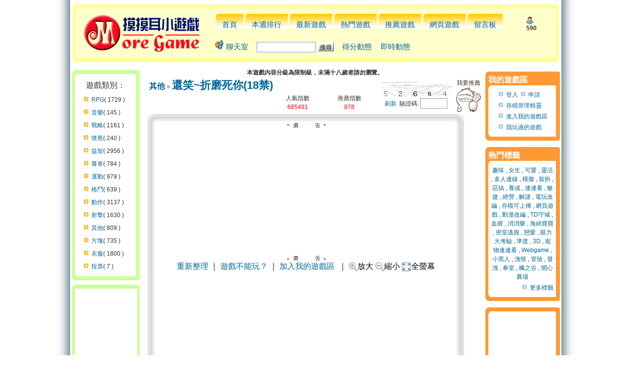

--- FILE ---
content_type: text/html
request_url: https://www.more.game.tw/182/games_8916.html
body_size: 12909
content:
<html>
<head>
<meta http-equiv="Content-Type" content="text/html; charset=big5">
<meta http-equiv="Content-Style-Type" content="text/css">
<meta http-equiv="PICS-Label" content='(PICS-1.1 "http://www.ticrf.org.tw/chinese/html/06-rating-v11.htm" l gen true for "http://www.more.game.tw/182/" md5 "WeQ6CV34tkf/1qOzL8G+ZA==" r (l 0 s 0 v 3 o 0))'>
<title>還笑~折磨死你(18禁) - 摸摸耳免費小遊戲</title>
<meta name="keywords" content="還笑~折磨死你(18禁),小遊戲,遊戲,好玩遊戲,免費遊戲,遊戲區">
<meta name="description" content="是否覺得他越看越欠扁呢?到底他是在笑什?就是一副很欠扁的樣子啦！好想要整死他對吧！嘿嘿~~這下你有機會了，總共有 100">
<meta name="robots" content="index,follow">
<meta name="distribution" content="GLOBAL">
<meta name="rating" content="general">
<meta name="revisit-after" content="1 days">
<meta property='og:image' content='http://img.more.game.tw/75/h8916.jpg'>
<meta property='og:title' content='還笑~折磨死你(18禁)'>
<meta property='og:description' content="是否覺得他越看越欠扁呢?到底他是在笑什?就是一副很欠扁的樣子啦！好想要整死他對吧！嘿嘿~~這下你有機會了，總共有 100">
<meta property='og:url' content='//www.more.game.tw/games_8916.html'>
<meta property='og:type' content='website'>
<meta property='og:site_name' content='摸摸耳小遊戲'>
<meta property='fb:app_id' content='172538337158'>
<link rel="alternate" type="application/rss+xml" title="RSS" href="//www.more.game.tw/rss_latest.php">
<link rel="shortcut icon" href="//www.more.game.tw/images/favicon.ico">
<link rel="stylesheet" href="//c.more.game.tw/templates/Banking/Banking.css" type="text/css">
<link rel="stylesheet" href="//c.more.game.tw/templates/Banking/vt.css" type="text/css">
<script src="//ajax.googleapis.com/ajax/libs/jquery/1.4.4/jquery.min.js"></script>
<script src="//c.more.game.tw/templates/Banking/jquery.fancybox-1.3.4.pack.js"></script>
<script src="//c.more.game.tw/templates/Banking/js.js"></script>
<!--<script src="https://apis.google.com/js/plusone.js">
{lang: 'zh-TW'}
</script>-->
<link rel="stylesheet" type="text/css" href="//c.more.game.tw/fancybox/jquery.fancybox-1.3.4.css" media="screen">
<meta property="fb:admins" content="100000229855750" />
<script>
		
		// remote scripting library
		// (c) copyright 2005 modernmethod, inc
		var sajax_debug_mode = false;
		var sajax_request_type = "GET";
		var sajax_target_id = "";
		var sajax_failure_redirect = "";
		
		function sajax_debug(text) {
			if (sajax_debug_mode)
				alert(text);
		}
		
 		function sajax_init_object() {
 			sajax_debug("sajax_init_object() called..")
 			
 			var A;
 			
 			var msxmlhttp = new Array(
				'Msxml2.XMLHTTP.6.0',
				'Msxml2.XMLHTTP.5.0',
				'Msxml2.XMLHTTP.4.0',
				'Msxml2.XMLHTTP.3.0',
				'Msxml2.XMLHTTP',
				'Microsoft.XMLHTTP');
			for (var i = 0; i < msxmlhttp.length; i++) {
				try {
					A = new ActiveXObject(msxmlhttp[i]);
					break;
				} catch (e) {
					A = null;
				}
			}
 			
			if(!A && typeof XMLHttpRequest != "undefined")
				A = new XMLHttpRequest();
			if (!A)
				sajax_debug("Could not create connection object.");
			return A;
		}
		
		var sajax_requests = new Array();
		
		function sajax_cancel() {
			for (var i = 0; i < sajax_requests.length; i++) 
				sajax_requests[i].abort();
		}
		
		function sajax_do_call(func_name, args) {
			var i, x, n;
			var uri;
			var post_data;
			var target_id;
			
			sajax_debug("in sajax_do_call().." + sajax_request_type + "/" + sajax_target_id);
			target_id = sajax_target_id;
			if (typeof(sajax_request_type) == "undefined" || sajax_request_type == "") 
				sajax_request_type = "GET";
			
			uri = "/viewtopic.php?t=8916";
			if (sajax_request_type == "GET") {
			
				if (uri.indexOf("?") == -1) 
					uri += "?rs=" + escape(func_name);
				else
					uri += "&rs=" + escape(func_name);
				uri += "&rst=" + escape(sajax_target_id);
				uri += "&rsrnd=" + new Date().getTime();
				
				for (i = 0; i < args.length-1; i++) 
					uri += "&rsargs[]=" + escape(args[i]);

				post_data = null;
			} 
			else if (sajax_request_type == "POST") {
				post_data = "rs=" + escape(func_name);
				post_data += "&rst=" + escape(sajax_target_id);
				post_data += "&rsrnd=" + new Date().getTime();
				
				for (i = 0; i < args.length-1; i++) 
					post_data = post_data + "&rsargs[]=" + escape(args[i]);
			}
			else {
				alert("Illegal request type: " + sajax_request_type);
			}
			
			x = sajax_init_object();
			if (x == null) {
				if (sajax_failure_redirect != "") {
					location.href = sajax_failure_redirect;
					return false;
				} else {
					sajax_debug("NULL sajax object for user agent:\n" + navigator.userAgent);
					return false;
				}
			} else {
				x.open(sajax_request_type, uri, true);
				// window.open(uri);
				
				sajax_requests[sajax_requests.length] = x;
				
				if (sajax_request_type == "POST") {
					x.setRequestHeader("Method", "POST " + uri + " HTTP/1.1");
					x.setRequestHeader("Content-Type", "application/x-www-form-urlencoded");
				}
			
				x.onreadystatechange = function() {
					if (x.readyState != 4) 
						return;

					sajax_debug("received " + x.responseText);
				
					var status;
					var data;
					var txt = x.responseText.replace(/^\s*|\s*$/g,"");
					status = txt.charAt(0);
					data = txt.substring(2);

					if (status == "") {
						// let's just assume this is a pre-response bailout and let it slide for now
					} else if (status == "-") 
						alert("Error: " + data);
					else {
						if (target_id != "") 
							document.getElementById(target_id).innerHTML = eval(data);
						else {
							try {
								var callback;
								var extra_data = false;
								if (typeof args[args.length-1] == "object") {
									callback = args[args.length-1].callback;
									extra_data = args[args.length-1].extra_data;
								} else {
									callback = args[args.length-1];
								}
								callback(eval(data), extra_data);
							} catch (e) {
								sajax_debug("Caught error " + e + ": Could not eval " + data );
							}
						}
					}
				}
			}
			
			sajax_debug(func_name + " uri = " + uri + "/post = " + post_data);
			x.send(post_data);
			sajax_debug(func_name + " waiting..");
			delete x;
			return true;
		}
		
				
		// wrapper for vote_reply		
		function x_vote_reply() {
			sajax_do_call("vote_reply",
				x_vote_reply.arguments);
		}
		
				
		// wrapper for m_login		
		function x_m_login() {
			sajax_do_call("m_login",
				x_m_login.arguments);
		}
		
				
		// wrapper for add_pc1		
		function x_add_pc1() {
			sajax_do_call("add_pc1",
				x_add_pc1.arguments);
		}
		
				
		// wrapper for pc1		
		function x_pc1() {
			sajax_do_call("pc1",
				x_pc1.arguments);
		}
		
				
		// wrapper for pc1_g_p		
		function x_pc1_g_p() {
			sajax_do_call("pc1_g_p",
				x_pc1_g_p.arguments);
		}
		
				
		// wrapper for pusg_comnt		
		function x_pusg_comnt() {
			sajax_do_call("pusg_comnt",
				x_pusg_comnt.arguments);
		}
		
				
		// wrapper for rm_gcomnt		
		function x_rm_gcomnt() {
			sajax_do_call("rm_gcomnt",
				x_rm_gcomnt.arguments);
		}
		
				
		// wrapper for r_pusg_comnt		
		function x_r_pusg_comnt() {
			sajax_do_call("r_pusg_comnt",
				x_r_pusg_comnt.arguments);
		}
		
				
		// wrapper for report_comnt		
		function x_report_comnt() {
			sajax_do_call("report_comnt",
				x_report_comnt.arguments);
		}
		
				
		// wrapper for show_comnts		
		function x_show_comnts() {
			sajax_do_call("show_comnts",
				x_show_comnts.arguments);
		}
		
				
		// wrapper for goto_page		
		function x_goto_page() {
			sajax_do_call("goto_page",
				x_goto_page.arguments);
		}
		
				
		// wrapper for push_game		
		function x_push_game() {
			sajax_do_call("push_game",
				x_push_game.arguments);
		}
		
				
		// wrapper for reply_game		
		function x_reply_game() {
			sajax_do_call("reply_game",
				x_reply_game.arguments);
		}
		
				
		// wrapper for my_games_add		
		function x_my_games_add() {
			sajax_do_call("my_games_add",
				x_my_games_add.arguments);
		}
		
				
		// wrapper for get_mochi_score		
		function x_get_mochi_score() {
			sajax_do_call("get_mochi_score",
				x_get_mochi_score.arguments);
		}
		
		var cf_disable=1;
		var gt=8916;
		var push_count=878;
</script>
<script src="//c.more.game.tw/templates/Banking/vajs8.js"></script>

<script async='async' src='https://www.googletagservices.com/tag/js/gpt.js'></script>
<script>
  var googletag = googletag || {};
  googletag.cmd = googletag.cmd || [];
</script>

<script>
  googletag.cmd.push(function() {
    googletag.defineSlot('/1028219/more_game_300X250', [300, 250], 'div-gpt-ad-1548751964803-0').addService(googletag.pubads());
	googletag.defineSlot('/1028219/more_game_300X250_2', [300, 250], 'div-gpt-ad-1548752410812-0').addService(googletag.pubads());
	googletag.defineSlot('/1028219/more_game_468X60', [468, 60], 'div-gpt-ad-1548752454561-0').addService(googletag.pubads());
    googletag.pubads().enableSingleRequest();
    googletag.enableServices();
  });
</script>

</head>
<body ONLOAD="pld();">
<div id="bd">
<table cellpadding="0" cellspacing="0" border="0" width="100%" height="100%" style="background-repeat: repeat-x;">
    <tr>
		<td width="50%" height="100%">
		    <table cellpadding="0" cellspacing="0" border="0" width="100%" height="100%">
		        <tr>
		            <td class="ts2"></td>
		        </tr>
		    </table>
		</td>
        <td width="1000" height="100%" valign="top">
            <table cellpadding="0" cellspacing="0" border="0" width="995" height="100%">
				<tr>
					<td width="100%" height="130" colspan="3" align="center">
						<table style="margin-top: 5px;" border="0" cellpadding="0" cellspacing="0" width="99%">
							<tbody>
							<tr>
								<td class="t4-1"></td>
								<td class="t4-2"></td>
								<td class="t4-3"></td>
							</tr>

							<tr>
								<td class="t4-2a"></td>
								<td class="t4-2b">
									<table border="0" cellpadding="0" cellspacing="0" width="100%">
											<tbody>
											<tr>
												<td class="t5-1"></td>
												<td class="t5-2"></td>
												<td class="t5-3"></td>
											</tr>
											<tr>
												<td class="t5-2c"></td>
												<td class="t5-2a">
													<table cellpadding="2" cellspacing="0" border="0">
														<tr>
															<td width="28%">
																<a href="/"><img src="//c.more.game.tw/img/logo.jpg" border=0></a>
															</td>
															<td>
															<table>
															<tr><td align="left" valign="bottom" class="titlebar">
															<div id="mainmenu"><ul>
																<li><a href="/">首頁</a></li>
																<li><a href="/weekly_rank.html">本週排行</a></li>
																<li><a href="/cat-all.html">最新遊戲</a></li>
																<li><a href="/hot.html">熱門遊戲</a></li>
																<li><a href="/viewpush.html">推薦遊戲</a></li>
																<li><a href="/webgame/">網頁遊戲</a></li>
																<li><a href="/guestbook.html">留言板</a></li>
																</ul></div>
															</td><td>
																<div align="left"><img src=//c.more.game.tw/img/online_counter.gif alt=線上人數 title=線上人數> <b>590</b></div>
															</td></tr>
															<tr>
																<td align="left" class="titlebar" colspan=2>
																	<form class="fm2" action="/search.php?mode=results" method="POST">
																	<ul class="ul2">
																		<li class="li2"><img src="http://c.more.game.tw/img/chat_icon.gif"> <a href="#" onclick="javascript:CreateChatWindow()" target="_self" rel="nofollow">聊天室</a></li>
																		<li class="li2">
																		<input type="text" style="width: 120px;" class="sb2" name="search_keywords" size="30">
																		<input type="hidden" name="search_fields" value="all">
																		<input type="submit" class="liteoption" value="搜尋">
																		</li>
																		<li class="li2"><a href="/score">得分動態</a></li>
																		<li class="li2"><a href="/wall">即時動態</a></li>
																		<li class="li2"><iframe src="https://www.facebook.com/plugins/like.php?href=http%3A%2F%2Fwww.facebook.com%2Fmoregametw&amp;layout=standard&amp;show-faces=false&amp;width=320&amp;action=like&amp;colorscheme=light" scrolling="no" frameborder="0" allowTransparency="true" style="border:none;overflow:hidden;width:230;height:31px" align="absBottom"></iframe></li>
																	</ul>
																	</form>
																</td>
															</tr>
															</table>
															</td>
														</tr>

													</table>
												</td>
												<td class="t5-2c"></td>
											</tr>
											<tr>
												<td class="t5-4"></td>
												<td class="t5-2"></td>
												<td class="t5-5"></td>
											</tr>
											</tbody>
										</table>
								</td>
								<td class="t4-2a"><br></td>
							</tr>
							<tr>
								<td class="t4-4"></td>
								<td class="t4-2"></td>
								<td class="t4-5"></td>
							</tr>

							</tbody>
						</table>

					</td>
				</tr>
				<tr>
					<td colspan="3">
					<table style="margin-top:5px;" border="0" cellpadding="0" cellspacing="0" width="99%">
					<tr>
						<td class="textAD"></td>
						<td class="textAD"></td>
						<td class="textAD"></td>
					</tr>
					</table>
					</td>
				</tr>
                <tr>
                    <td width="145" valign="top">
                        <table style="margin-top: 7px;" cellpadding="0" cellspacing="0" border="0" width="145">

	                        <tr>
		                        <td align="center">
									<table border="0" cellpadding="0" cellspacing="0" width="95%">
										<tbody>
										<tr>
											<td class="t6-1"></td>
											<td class="t6-2"></td>
											<td class="t6-3"></td>
										</tr>

										<tr>
											<td class="t6-2a"></td>
											<td class="t6-2b">
											<table border="0" cellpadding="0" cellspacing="0" width="98%">
														<tbody>
														<tr>
															<td class="t1-1"></td>
															<td class="t1-2"></td>
															<td class="t1-3"></td>
														</tr>
														<tr>
															<td class="t2-1"></td>
															<td class="t2-2" align="left">
																<table cellpadding="4" cellspacing="0" border="0" width="100%">
																	<tr><td align="center" colspan=2 style="font-size: 16px;">
																		遊戲類別：
																	</td></tr>
																		<tr>
															                <td width=10%></td><td><a href="/cat-32.html" class="ar">RPG</a>( 1729 )</td>
															            </tr>
																		<tr>
															                <td width=10%></td><td><a href="/cat-31.html" class="ar">音樂</a>( 145 )</td>
															            </tr>
																		<tr>
															                <td width=10%></td><td><a href="/cat-30.html" class="ar">戰略</a>( 1161 )</td>
															            </tr>
																		<tr>
															                <td width=10%></td><td><a href="/cat-29.html" class="ar">懷舊</a>( 240 )</td>
															            </tr>
																		<tr>
															                <td width=10%></td><td><a href="/cat-28.html" class="ar">益智</a>( 2956 )</td>
															            </tr>
																		<tr>
															                <td width=10%></td><td><a href="/cat-27.html" class="ar">賽車</a>( 784 )</td>
															            </tr>
																		<tr>
															                <td width=10%></td><td><a href="/cat-26.html" class="ar">運動</a>( 979 )</td>
															            </tr>
																		<tr>
															                <td width=10%></td><td><a href="/cat-25.html" class="ar">格鬥</a>( 639 )</td>
															            </tr>
																		<tr>
															                <td width=10%></td><td><a href="/cat-24.html" class="ar">動作</a>( 3137 )</td>
															            </tr>
																		<tr>
															                <td width=10%></td><td><a href="/cat-23.html" class="ar">射擊</a>( 1630 )</td>
															            </tr>
																		<tr>
															                <td width=10%></td><td><a href="/cat-100.html" class="ar">其他</a>( 809 )</td>
															            </tr>
																		<tr>
															                <td width=10%></td><td><a href="/cat-90.html" class="ar">方塊</a>( 735 )</td>
															            </tr>
																		<tr>
															                <td width=10%></td><td><a href="/cat-33.html" class="ar">衣服</a>( 1800 )</td>
															            </tr>
																		<tr>
															                <td width=10%></td><td><a href="/cat-101.html" class="ar">投票</a>( 7 )</td>
															            </tr>

													            </table>
															</td>
															<td class="t2-3"></td>
														</tr>
														<tr>
															<td class="t3-1"></td>
															<td class="t3-2"></td>
															<td class="t3-3"></td>
														</tr>
														</tbody>
													</table>
											</td>
											<td class="t6-2a"><br></td>
										</tr>
										<tr>
											<td class="t6-4"></td>
											<td class="t6-2"></td>
											<td class="t6-5"></td>
										</tr>

										</tbody>
									</table>

		                        </td>
	                        </tr>
	                        <tr>
		                        <td align="center">
									<table style="margin-top: 9px;" border="0" cellpadding="0" cellspacing="0" width="95%">
										<tbody>
										<tr>
											<td class="t6-1"></td>
											<td class="t6-2"></td>
											<td class="t6-3"></td>
										</tr>

										<tr>
											<td class="t6-2a"></td>
											<td class="t6-2b">
											<table border="0" cellpadding="0" cellspacing="0" width="98%">
														<tbody>
														<tr>
															<td class="t1-1"></td>
															<td class="t1-2"></td>
															<td class="t2-3"></td>
														</tr>
														<tr>
															<td class="t2-1"></td>
															<td class="t2-2">
																<table width="100%">
																	<tr>
																		<td align="left">
																			<div id="ads_c" style="width:120px;height:300px"></div><br>
																		</td>
																	</tr>
																</table>
															</td>
															<td class="t2-3"></td>
														</tr>
														<tr>
															<td class="t3-1"></td>
															<td class="t3-2"></td>
															<td class="t3-3"></td>
														</tr>
														</tbody>
													</table>
											</td>
											<td class="t6-2a"><br></td>
										</tr>
										<tr>
											<td class="t6-4"></td>
											<td class="t6-2"></td>
											<td class="t6-5"></td>
										</tr>

										</tbody>
									</table>
		                        </td>
	                        </tr>
	                        <tr>
		                        <td align="center">
									<table style="margin-top: 9px;" border="0" cellpadding="0" cellspacing="0" width="95%">
										<tbody>
										<tr>
											<td class="t6-1"></td>
											<td class="t6-2"></td>
											<td class="t6-3"></td>
										</tr>

										<tr>
											<td class="t6-2a"></td>
											<td class="t6-2b">
											<table border="0" cellpadding="0" cellspacing="0" width="98%">
														<tbody>
														<tr>
															<td class="t1-1"></td>
															<td class="t1-2"></td>
															<td class="t2-3"></td>
														</tr>
														<tr>
															<td class="t2-1"></td>
															<td class="t2-2">
																<table width="100%">
																	<tr><td align="center" colspan=2 style="font-size: 16px;">
																		類似遊戲：<div class='sitelink'><img src='http://img.more.game.tw/75/h8916.jpg'></div>
																	</td></tr>

																	<tr>
																		<td align="center" colspan=2>
																			<div class="igbg"><a href="/games_10162.html" title="性感美女來找砸"><img src=//c.more.game.tw/100/10162.jpg border=0><br>性感美女來找砸</a></div>
																		</td>
																	</tr>
																	<tr>
																		<td align="center" colspan=2>
																			<div class="igbg"><a href="/games_10131.html" title="機器貓哪種道具適合你"><img src=//c.more.game.tw/100/10131.jpg border=0><br>機器貓哪種道具適合你</a></div>
																		</td>
																	</tr>
																	<tr>
																		<td align="center" colspan=2>
																			<div class="igbg"><a href="/games_10130.html" title="約網友測純情指數"><img src=//c.more.game.tw/100/10130.jpg border=0><br>約網友測純情指數</a></div>
																		</td>
																	</tr>
																	<tr>
																		<td align="center" colspan=2>
																			<div class="igbg"><a href="/games_10129.html" title="臉孔瞬間記憶大考驗"><img src=//c.more.game.tw/100/10129.jpg border=0><br>臉孔瞬間記憶大考驗</a></div>
																		</td>
																	</tr>
																	<tr>
																		<td align="center" colspan=2>
																			<div class="igbg"><a href="/games_10128.html" title="渡假找砸篇"><img src=//c.more.game.tw/100/10128.jpg border=0><br>渡假找砸篇</a></div>
																		</td>
																	</tr>
																	<tr>
																		<td align="center" colspan=2>
																			<div class="igbg"><a href="/games_10125.html" title="豪華臥室設計師"><img src=//c.more.game.tw/100/10125.jpg border=0><br>豪華臥室設計師</a></div>
																		</td>
																	</tr>
																</table>
															</td>
															<td class="t2-3"></td>
														</tr>
														<tr>
															<td class="t3-1"></td>
															<td class="t3-2"></td>
															<td class="t3-3"></td>
														</tr>
														</tbody>
													</table>
											</td>
											<td class="t6-2a"><br></td>
										</tr>
										<tr>
											<td class="t6-4"></td>
											<td class="t6-2"></td>
											<td class="t6-5"></td>
										</tr>

										</tbody>
									</table>

		                        </td>
	                        </tr>
	                        <tr>
		                        <td align="center">
									<table style="margin-top: 9px;" border="0" cellpadding="0" cellspacing="0" width="95%">
										<tbody>
										<tr>
											<td class="t6-1"></td>
											<td class="t6-2"></td>
											<td class="t6-3"></td>
										</tr>

										<tr>
											<td class="t6-2a"></td>
											<td class="t6-2b">
											<table border="0" cellpadding="0" cellspacing="0" width="98%">
														<tbody>
														<tr>
															<td class="t1-1"></td>
															<td class="t1-2"></td>
															<td class="t2-3"></td>
														</tr>
														<tr>
															<td class="t2-1"></td>
															<td class="t2-2">
																<table width="100%">
																	<tr><td align="center" colspan=2 style="font-size: 16px;">
																		熱門推薦
																	</td></tr>

																	<tr>
																		<td align="center" colspan=2>
																			<div class="igbg"><a href="https://www.more.game.tw/games_23931.html" title="奧奇傳說"><img src=//c.more.game.tw/225/23931.jpg border=0><br>奧奇傳說</a></div>
																		</td>
																	</tr>
																	<tr>
																		<td align="center" colspan=2>
																			<div class="igbg"><a href="https://www.more.game.tw/games_23446.html" title="砲砲坦克"><img src=//c.more.game.tw/225/23446.jpg border=0><br>砲砲坦克</a></div>
																		</td>
																	</tr>
																	<tr>
																		<td align="center" colspan=2>
																			<div class="igbg"><a href="https://www.more.game.tw/games_23370.html" title="大國戰"><img src=//c.more.game.tw/225/23370.jpg border=0><br>大國戰</a></div>
																		</td>
																	</tr>
																	<tr>
																		<td align="center" colspan=2>
																			<div class="igbg"><a href="https://www.more.game.tw/games_23301.html" title="霸道江湖"><img src=//c.more.game.tw/225/23301.jpg border=0><br>霸道江湖</a></div>
																		</td>
																	</tr>
																	<tr>
																		<td align="center" colspan=2>
																			<div class="igbg"><a href="https://www.more.game.tw/games_22783.html" title="傳神"><img src=//c.more.game.tw/225/22783.jpg border=0><br>傳神</a></div>
																		</td>
																	</tr>
																	<tr>
																		<td align="center" colspan=2>
																			<div class="igbg"><a href="https://www.more.game.tw/games_23350.html" title="黑色陰謀"><img src=//c.more.game.tw/225/23350.jpg border=0><br>黑色陰謀</a></div>
																		</td>
																	</tr>
																	<tr>
																		<td align="center" colspan=2>
																			<div class="igbg"><a href="https://www.more.game.tw/games_23626.html" title="魔神戰域"><img src=//c.more.game.tw/225/23626.jpg border=0><br>魔神戰域</a></div>
																		</td>
																	</tr>
																	<tr>
																		<td align="center" colspan=2>
																			<div class="igbg"><a href="https://www.more.game.tw/games_23037.html" title="天曲"><img src=//c.more.game.tw/225/23037.jpg border=0><br>天曲</a></div>
																		</td>
																	</tr>
																</table>
															</td>
															<td class="t2-3"></td>
														</tr>
														<tr>
															<td class="t3-1"></td>
															<td class="t3-2"></td>
															<td class="t3-3"></td>
														</tr>
														</tbody>
													</table>
											</td>
											<td class="t6-2a"><br></td>
										</tr>
										<tr>
											<td class="t6-4"></td>
											<td class="t6-2"></td>
											<td class="t6-5"></td>
										</tr>

										</tbody>
									</table>

		                        </td>
	                        </tr>
                            </tr>
                        </table>
                    </td>
                    <td width="634" valign="top" bgcolor="#FFFFFF">
                        <a name="top"></a>
                        <table width="100%" cellspacing="0" cellpadding="3" border="0" align="center">
	                        <tr>
		                        <td class="bodyline">


<script>
var voted_img = "<img src=//c.more.game.tw/images/voted.png>";
function genSmile(){
	var st="<table>"+
	"<tr align='left' valign='middle'>"+
		"<td align='left'><a href=\"javascript:emoticon(':)')\"><img src='//c.more.game.tw/images/smiles/smile.gif' border='0' alt='微笑' title='微笑' /></a></td>"+
		"<td align='left'><a href=\"javascript:emoticon(':(')\"><img src='//c.more.game.tw/images/smiles/cry.gif' border='0' alt='難過' title='難過' /></a></td>"+
		"<td align='left'><a href=\"javascript:emoticon(':shock:')\"><img src='//c.more.game.tw/images/smiles/what!.gif' border='0' alt='不可置信' title='不可置信' /></a></td>"+
		"<td align='left'><a href=\"javascript:emoticon('8)')\"><img src='//c.more.game.tw/images/smiles/glasses.gif' border='0' alt='酷吧' title='酷吧' /></a></td>"+
		"<td align='left'><a href=\"javascript:emoticon(':P')\"><img src='//c.more.game.tw/images/smiles/yohohoho.gif' border='0' alt='調皮一下' title='調皮一下' /></a></td>"+
		"<td align='left'><a href=\"javascript:emoticon(':oops:')\"><img src='//c.more.game.tw/images/smiles/dancing.gif' border='0' alt='臉紅' title='臉紅' /></a></td>"+
		"<td align='left'><a href=\"javascript:emoticon(':twisted:')\"><img src='//c.more.game.tw/images/smiles/perfectplan.gif' border='0' alt='邪惡' title='邪惡' /></a></td>"+
		"<td align='left'><a href=\"javascript:emoticon(':roll:')\"><img src='//c.more.game.tw/images/smiles/sweat.gif' border='0' alt='怎會這樣' title='怎會這樣' /></a></td>"+
	"</tr>"+
	"<tr align='left' valign='middle'>"+
		"<td align='left'><a href=\"javascript:emoticon(':|')\"><img src='//c.more.game.tw/images/smiles/empty.gif' border='0' alt='呆滯' title='呆滯' /></a></td>"+
		"<td align='left'><a href=\"javascript:emoticon(':mrgreen:')\"><img src='//c.more.game.tw/images/smiles/sorry.gif' border='0' alt='拍謝啦' title='拍謝啦' /></a></td>"+
		"<td align='left'><a href=\"javascript:emoticon(':oops2:')\"><img src='//c.more.game.tw/images/smiles/eh.gif' border='0' alt='是這樣嗎？' title='是這樣嗎？' /></a></td>"+
		"<td align='left'><a href=\"javascript:emoticon(':neutral22:')\"><img src='//c.more.game.tw/images/smiles/congrats.gif' border='0' alt='恭喜恭喜' title='恭喜恭喜' /></a></td>"+
		"<td align='left'><a href=\"javascript:emoticon(':cute:')\"><img src='//c.more.game.tw/images/smiles/38.gif' border='0' alt='好可愛' title='好可愛' /></a></td>"+
		"<td align='left'><a href=\"javascript:emoticon(':bb01:')\"><img src='//c.more.game.tw/images/smiles/song.gif' border='0' alt='送' title='送' /></a></td>"+
		"<td align='left'><a href=\"javascript:emoticon(':bb02:')\"><img src='//c.more.game.tw/images/smiles/waterwangwang.gif' border='0' alt='流口水' title='流口水' /></a></td>"+
		"<td align='left'><a href=\"javascript:emoticon(':bb03:')\"><img src='//c.more.game.tw/images/smiles/budda.gif' border='0' alt='清心寡慾' title='清心寡慾' /></a></td>"+
	"</tr>"+
	"<tr align='left' valign='middle'>"+
		"<td align='left'><a href=\"javascript:emoticon(':bb05:')\"><img src='//c.more.game.tw/images/smiles/ciger.gif' border='0' alt='讓我仔細想一想' title='讓我仔細想一想' /></a></td>"+
		"<td align='left'><a href=\"javascript:emoticon(':bb06:')\"><img src='//c.more.game.tw/images/smiles/nice.gif' border='0' alt='一級棒' title='一級棒' /></a></td>"+
		"<td align='left'><a href=\"javascript:emoticon(':angry:')\"><img src='//c.more.game.tw/images/smiles/soangry.gif' border='0' alt='粉生氣' title='粉生氣' /></a></td>"+
		"<td align='left'><a href=\"javascript:emoticon(':cold:')\"><img src='//c.more.game.tw/images/smiles/jolin.gif' border='0' alt='鳩令' title='鳩令' /></a></td>"+
		"<td align='left'><a href=\"javascript:emoticon(':B-i:')\"><img src='//c.more.game.tw/images/smiles/imdead.gif' border='0' alt='我死了' title='我死了' /></a></td>"+
		"<td align='left'><a href=\"javascript:emoticon(':XD:')\"><img src='//c.more.game.tw/images/smiles/XD.gif' border='0' alt='XD' title='XD' /></a></td>"+
		"<td align='left'><a href=\"javascript:emoticon(':shut_up:')\"><img src='//c.more.game.tw/images/smiles/noisy.gif' border='0' alt='閉嘴' title='閉嘴' /></a></td>"+
		"<td align='left'><a href=\"javascript:emoticon(':bh:')\"><img src='//c.more.game.tw/images/smiles/blackblack.gif' border='0' alt='心碎' title='心碎' /></a></td>"+
	"</tr>"+
	"<tr align='left' valign='middle'>"+
		"<td align='left'><a href=\"javascript:emoticon(':shit:')\"><img src='//c.more.game.tw/images/smiles/@@.gif' border='0' alt='米田共' title='米田共' /></a></td>"+
		"<td align='left'><a href=\"javascript:emoticon(':good:')\"><img src='//c.more.game.tw/images/smiles/comeon.gif' border='0' alt='了不起' title='了不起' /></a></td>"+
		"<td align='left'><a href=\"javascript:emoticon(':suck:')\"><img src='//c.more.game.tw/images/smiles/yellowcard.gif' border='0' alt='遜咖' title='遜咖' /></a></td>"+
		"<td align='left'><a href=\"javascript:emoticon(':drawcycle:')\"><img src='//c.more.game.tw/images/smiles/drawcircle.gif' border='0' alt='畫圈圈' title='畫圈圈' /></a></td>"+
		"<td align='left'><a href=\"javascript:emoticon(':byebye:')\"><img src='//c.more.game.tw/images/smiles/bye.gif' border='0' alt='bye' title='bye' /></a></td>"+
		"<td align='left'><a href=\"javascript:emoticon(':zzz:')\"><img src='//c.more.game.tw/images/smiles/zzz.gif' border='0' alt='愛睏' title='愛睏' /></a></td>"+
	"</tr>"+
	"</table>";
	$('#smiles').html(st);
}
</script>
<script src="//c.more.game.tw/templates/Banking/jsv2.js"></script>
<table width="100%" cellspacing="0" cellpadding="0" border="0">
  <tr><td colspan="2" align=center>
		<b>本遊戲內容分級為限制級，未滿十八歲者請勿瀏覽。
  </td></tr>
</table>

<table class="forumline" width="100%" cellspacing="0" cellpadding="0" border="0">
	<tr>
		<td align="left" valign="top">
				<TABLE border="0" width="100%" cellpadding="0" cellspacing="0" style="word-break:break-all">
					<TBODY>
					<TR>
						<TD></TD>
						<td align="center" colspan=2 width="72%">
							<table width=100%>
							<tr align="left">
								 <td align="left" colspan=3><a class="maintitle" href="/cat-100.html">其他</a> <img src="//c.more.game.tw/images/arrow_dbl.gif"> <h1><a href="/games_8916.html">還笑~折磨死你(18禁)</a></h1></td>
							</tr>
							<tr align="left" class="detail3">
								<td width=55%>
									<div class="li2"><div class="fb-like" data-href="http://www.more.game.tw/games_8916.html" data-send="false" data-layout="button_count" data-show-faces="false"></div>
									<div class="li2"><!--<g:plusone size="medium"></g:plusone>--></div>
								</td>
								<td align="center">
									人氣指數<br><font color=red>685491</font>
								</td>
								<td align="center">
									<div id="push_div">推薦指數<br><font color=red>878</font></div>
								</td>
							</tr>
							</table>
						</td>
						<td align="center" class="detail2" width="28%">
							<table>
								<tr>
								<td>
									<table><tr><td>
									<iframe id="gp1" name="gp1" src="/si.php?width=150&height=30&type=1&s=b1be69e39e5d4551130dae2fffe9e9d5" width=150 height=30 frameborder=0 scrolling=no></iframe>
									</td></tr>
									<tr><td align="center">
										<a href="javascript:rld()">刷新</a>&nbsp;&nbsp;驗證碼:&nbsp;<input type="text" name="code" id="code" class="post" value="" size="5" />
									</td></tr>
									</table>
								</td>
								<td valign="bottom" align="center" width=60>
									我要推薦<input type="image" src="//c.more.game.tw/images/smiles/nice.gif" title=讚啦！  border=0 name="push" onclick="p(8916); return false;" id="push" value="push">
								</td>
								</tr>
							</table>
						</td>
						<TD></TD>
					</TR>
					</TBODY>
				</TABLE>
		</td>
	</tr>
	<tr>
		<td align="center">
		</td>
	</tr>
	<tr>
		<td width="100%" height="28" valign="top">
		<table border="0" cellspacing="0" cellpadding="0">
			<tr>
				<td colspan="2" style="padding-top:1px;"><span class="postbody">
				<TABLE width="100%" border="0" cellpadding="0" cellspacing="0" style="word-break:break-all">
					<TBODY>
					<TR>
						<TD><img src="//c.more.game.tw/images/postable/top_l.gif"></TD>
						<TD class="vt0-2"></TD>
						<TD><img src="//c.more.game.tw/images/postable/top_r.gif"></TD>
					</TR>
					<tr>
						<TD class="vt1-1"></TD>
						<td>  
						</td>
						<TD class="vt1-3"></TD>
					</tr>
					<TR>
						<TD class="vt1-1"></TD>
						<TD bgcolor="#ffffff">
								<TABLE border="0" cellpadding="0" cellspacing="0" style="word-break:break-all">
									<tr>
										<td align="center" class="detail2">
											<div><img src='//c.more.game.tw/images/admu.gif'></div>			
<table width=605 cellpadding=0 cellspacing=0 border=0><tr>
	<td width=300><div id='div-gpt-ad-1548751964803-0' style='height:250px;width:300px;'></div></td>
	<td width=300><div id='div-gpt-ad-1548752410812-0' style='height:250px;width:300px;'></div></td>		
</tr></table>
<script>
googletag.cmd.push(function() { googletag.display('div-gpt-ad-1548751964803-0'); });
googletag.cmd.push(function() { googletag.display('div-gpt-ad-1548752493849-0'); });
</script>
<div style='margin-top:4px'><img src='//c.more.game.tw/images/adm2.gif'></div>
</div>
											<div><a href="#" onclick="JavaScript:window.location.reload();return false;">重新整理</a> ｜
											<a href="/help.html" target=_blank>遊戲不能玩？</a> ｜
											<div id="add_games_div" class="il"><a href="#" onclick="javascript:my_games_add();return false;">加入我的遊戲區</a></div>&nbsp;&nbsp;｜
											<span onclick="res_plus();return false;" style="cursor: pointer;"><img alt="放大遊戲畫面" src="http://c.more.game.tw/img/zoomin.jpg" align="absMiddle">放大</span>
											<span onclick="res_minus();return false;" style="cursor: pointer;"><img alt="縮小遊戲畫面" src="http://c.more.game.tw/img/zoomout.jpg" align="absMiddle">縮小</span>
											<span onclick="game_full();return false;" style="cursor: pointer;"><img alt="全螢幕" src="http://c.more.game.tw/img/fullscreen.png" align="absMiddle">全螢幕</span>
											</div>
											<div id="ads_text" style="height:21"></div>
										</td>
									</tr>
									<tr><td align="center">
										<div id='m_game'><iframe id='m_fg' src="//g0.more.game.tw/games.php?name=th098090909333HIUHIHDE4torturechambe.swf&width=560&height=440" style="border-width:0" width="600" frameborder="0" height="480"></iframe>
<br />

<br />
<span style="font-size: 16px; line-height: normal"><span style="font-weight: bold"></div>
									</td></tr>
									<tr>
										<td align="center">
											<div style="margin-top:10px"><div><img src="//c.more.game.tw/images/admu.gif"></div>
											 <div id="div-gpt-ad-1548752454561-0" style="width:468px;height:60px;"><script type="text/javascript">googletag.cmd.push(function() { googletag.display("div-gpt-ad-1548752454561-0"); });</script></div>
											 <div style="margin-top:4px"><img src="//c.more.game.tw/images/adm2.gif"></div></div>
										</td>
									</tr>
									<tr><td align="center"><br>
									<table width="470"><tr><td>
										<normalfont><span style="font-size: 16px; line-height: normal;"><span style="font-weight: bold;">遊戲說明</span>
<br />
是否覺得他越看越欠扁呢?到底他是在笑什?就是一副很欠扁的樣子啦！好想要整死他對吧！嘿嘿~~這下你有機會了，總共有 100 秒的時間控制壓力、溫度、刻度，好好的惡整它讓他痛苦不堪，越痛苦分數越高，那還在等什麼還不趕快來讓他陷入痛苦的深淵中。
<br />
(如果把空氣壓力調高，它會爆掉喔!!調溫度高的可以把他燒死啦，牆壁擠的話就更是....你最終能得多少分呢？)
<br />

<br />
控制方法
<br />
ＱＷ＝空氣壓力控制 ，ＡＳ＝空氣溫度控制，ＺＸ＝牆壁刻度控制。</span></normalfont>
										<br><br>
										<span class="g1">遊戲標籤：</span><a href=/tag_40.html>洩恨</a> , <a href=/tag_516.html>火柴人</a> , <a href=/tag_26.html>小黑人</a> , <a href=/tag_36.html>血腥</a><br>
										<font color=gray>星期三 十月 31, 2007 3:08 pm</font>
										<br>
										<div class="il">
											<span onclick="return plurks_click()" title="在Plurk上分享"><img alt="在Plurk上分享" src="//c.more.game.tw/images/pushplurk.png" align="Top"></span>
										</div>
									</td></tr>
									</table>
									</td></tr>
								</table>
						</TD>
						<TD class="vt1-3"></TD>
					</TR>
					<TR>
						<TD><IMG src="//c.more.game.tw/images/postable/foot_l12.gif"></TD>
						<TD class="vt2-2"></TD>
						<TD><IMG src="//c.more.game.tw/images/postable/foot_r2.gif"></TD>
					</TR>
					</TBODY>
				</TABLE>
			</tr>
		</table>
		</td>
	</tr>

	<tr><td>
	<div id="score_div"></div>
	</td></tr>

	<tr><td>
	<div id="comnt_div"><script type='text/javascript'>if(typeof cf_disable === 'undefined')get_comnt(8916,0);</script></div>
	&nbsp;&nbsp;&nbsp;&nbsp;&nbsp;<a href="/comments/8916.html" target='_blank'>檢視全部評論</a>
	</td></tr>

	<tr>
		<td width="100%" height="28" valign="top">
		<table width="100%" border="0" cellspacing="0" cellpadding="0">
			<tr>
				<td colspan="2" style="padding-top:1px;"><span class="postbody">
				<TABLE border="0" cellpadding="0" cellspacing="0" style="word-break:break-all">
					<TBODY>
					<TR>
						<TD><img src="//c.more.game.tw/images/postable/top_l.gif"></TD>
						<TD class="vt0-2"></TD>
						<TD><img src="//c.more.game.tw/images/postable/top_r.gif"></TD>
					</TR>
					<TR>
						<TD class="vt1-1"></TD>
						<TD bgcolor="#ffffff">
								<TABLE border="0" cellpadding="0" cellspacing="0" style="word-break:break-all">
								<form action="posting.php?sid=13bfb888463bbc8c8db84990b08e789c" method="post" name="post" onsubmit="return checkForm()">
									<tr>
										<td align="left" class="detail2">
											<div style="display:none"><img src="//c.more.game.tw/images/voted.png"></div>
											<font color=red>請注意</font>：發表評論請遵守 <a href=/post_rules.php target=_blank>板規</a>，否則您的留言將會被刪除。<br>
											<font color=red>提醒</font>：
											留言將在發表完一分鐘後顯示於右方網友討論區，請勿重複發表。
										</td>
									</tr>
									<tr>
										<td align="left" class="detail2">發表評論&nbsp;
											暱稱&nbsp;&nbsp;<div id="rp_un" class="il"><input class="post" name="username" id="username" size="15" maxlength="15" value="" type="text" ></div>
										</td>
									</tr>
									<input type="hidden" name="mode" value="reply" />
									<input type="hidden" name="sid" value="13bfb888463bbc8c8db84990b08e789c" />
									<input type="hidden" name="t" value="8916" />
									<input type="hidden" name="message" value="" />
									<input type="hidden" name="last_msg" value='' />
									<tr>
										<td align="left">
											<table width=100%>
												<tr><td colspan="3">
													<textarea name="input" id="input" cols="64" rows="6" wrap="virtual" width="100%" class="textarea"></textarea>
												</td></tr>
												<tr><td colspan="3"align="left" colspan="8"><a href="#" onclick="genSmile();showSmile();return false;">表情符號</a> | <a href="#" onclick="showULimg();return false;">上傳圖片</a> ( <a href=/tutorial_capture_screen.php target=_blank>抓圖教學</a>、<a href=/tutorial_paste_picture.php target=_blank>貼圖教學</a> )</td>
												</td></tr>
												<tr><td colspan="3">
												<div id="smiles" style="display:none">
												</div>
												<div id="ul_img" style="display:none">
													<link href="//c.more.game.tw/uploadify/3.2/uploadify.css" type="text/css" rel="stylesheet" />
													<script src="//c.more.game.tw/uploadify/3.2/jquery.uploadify.min.js"></script>
													<script>
													$(document).ready(function() {
													  $('#file_upload').uploadify({
														'swf'  : '/uploadify.swf',
														'uploader'    : '/uploadify/uploadify_img.php',
														'formData': {'id':0,'game_id':gt},
														'fileTypeExts'   : '*.jpg;*.png;*.gif;',
														'fileTypeDesc'  : 'Image Files (.JPG, .PNG, .GIF)',
														'buttonText' : '選擇檔案',
														'multi'  	: false,
														'removeTimeout' : 1,
														'onSelect'  : function(event,ID,fileObj) {
															if(more_user_id==0){
																$.ajax({
																  url: "/get_id.php",
																  success: function(ret){
																	more_user_id=ret;
																	$('#file_upload').uploadify("settings",'formData',{'id':more_user_id});
																  }
																});
															}else{
																$('#file_upload').uploadify("settings",'formData',{'id':more_user_id});
															}
														  },
														'onUploadSuccess' : function(file, data, response) {
															$('#input').val($('#input').val() + '[img]' + data + '[/img]');
														}
													  });
													});
													</script>
													<div class="upload-box">
														<input id="file_upload" type="file" name="Filedata" />
													</div>
												</div>
												</td></tr>
												<tr>
													<td align="right" width=240>
														<iframe id="gp2" name="gp2" src="/si.php?width=150&height=50&type=2&s=b1be69e39e5d4551130dae2fffe9e9d5" width=150 height=50 frameborder=0 scrolling=no></iframe>
													</td>
													<td align="right">
															<a href="javascript:rld2()">刷新</a>&nbsp;&nbsp;輸入驗證碼&nbsp;&nbsp;&nbsp;<input type="text" class="post" name="code2" id="code2" value="" size="10" />
													</td>
													<td  align="right">
														<div id="reply_submit" class="il">
														
														</div>
													</td>
												</tr>
												<tr>
													<td align="center" colspan="3">
														<div id="req_login" class="il">
															<b>發表評論請先<a id='vlogin' href='#login_form'>登入</a>或<a href=/my_games_folder_reg.php target=_blank>註冊</a>。或者，您也可以
			<span onclick='fbLogin();' style='display:inline;vertical-align:bottom' onmouseover="this.style.cursor='pointer'"><img src='//c.more.game.tw/images/fb_login2.png'></span>
			</b>
														</div>
													</td>
												</tr>
											</table>
										</td>
									</tr>
								</form>
								</table>
						</TD>
						<TD class="vt1-3"></TD>
					</TR>
					<TR>
						<TD><IMG src="//c.more.game.tw/images/postable/foot_l12.gif"></TD>
						<TD class="vt2-2"></TD>
						<TD><IMG src="//c.more.game.tw/images/postable/foot_r2.gif"></TD>
					</TR>
					</TBODY>
				</TABLE>
			</tr>
		</table>
		</td>
	</tr>


</table>
<table width="100%" cellspacing="2" cellpadding="2" border="0">
  <tr>
	<td align="right" colspan="2" height="28">
		<table width="100%" border="0" cellspacing="0" cellpadding="0">
		<tr>
			<td align="left"><span class="nav">&nbsp;&nbsp;&nbsp;&nbsp;<a href="/games_8915.html" class="nav">上一個：少男與小兔的對決</a></span>
			</td>
			<td align="right"><a href="/games_8917.html" class="nav">下一個：美少女電流</a>&nbsp;&nbsp;&nbsp;&nbsp;&nbsp;&nbsp;&nbsp;
			</td>
		</tr>
		</table>
	</td>
  </tr>
</table>
<div style="display:none">
	<form method="post" id="login_form" name="login_form" action="">
		<table width="300">
			<tr>
				<td align=left colspan=2>
					<h1>快速登入</h1>
					<hr />
				</td>
			</tr>
			<tr>
				<td align=left colspan=2 style="font-size: 12px;">
					<b>email：</b><br><input name="more_email" id="more_email" value="" class="sb2" size="45" type="text"><br>
				</td>
			</tr>
			<tr>
				<td align=left colspan=2 style="font-size: 12px;">
					<b>密碼：</b><br><input name="pw" id="pw" value="" class="sb2" size="45" type="password" onkeydown="if(event.keyCode==13){m_login();return false;}"><br>
					<b>允許自動登入：</b><input name="atlgn" id="atlgn" type="checkbox"><br>
					<a href="/my_games_folder_pw.html"  target=_blank>忘記密碼？</a> |&nbsp;&nbsp;<a href="/my_games_folder_resend.html"  target=_blank>重寄認證信</a> |&nbsp;&nbsp;<a href="/my_games_folder_reg.php" target=_blank>註冊</a>
				</td>
			</tr>
			<tr>
				<td align=left colspan=2 style="font-size: 12px;">
					<div id="login_submit">
						<input style="display:inline;vertical-align:top" onclick="m_login();return false;" name="post" class="mainoption" value="送出" type="submit">&nbsp;&nbsp;
						<span onclick="fbLogin();" style="display:inline" onmouseover="this.style.cursor='pointer'"><img src="http://c.more.game.tw/images/fb_login2.png"></span>
					</div>

				</td>
			</tr>
		</table>
	</form>
</div>

<div id='fb-root'></div>
<script>
	window.fbAsyncInit = function() {
		FB.init({
		  appId      : '172538337158',
		  xfbml      : true,
		  version    : 'v3.0'
		});
	};

	(function(d, s, id){
		var js, fjs = d.getElementsByTagName(s)[0];
		if (d.getElementById(id)) {return;}
		js = d.createElement(s); js.id = id;
		js.src = '//connect.facebook.net/zh_TW/all.js';
		fjs.parentNode.insertBefore(js, fjs);
    }(document, 'script', 'facebook-jssdk'));

	function fbLogin() {
		  FB.login(function(response) {
		   if (response.authResponse) {
				FB.api('/me', function(response) {
					document.getElementById("login_submit").innerHTML = "<img src="+icn_ani+">";
					document.getElementById("req_login").innerHTML = "<img src="+icn_ani+">";
					vfb_login3(response,'1768817405','63b77f6fbafefcd811c8430026f66f9b');
					//vfb_login2(response.id,response.name,response.birthday,response.gender,'1768817405','63b77f6fbafefcd811c8430026f66f9b');
				});
		   } else {
		   }
		 }, {scope:'email'});
	}
</script>


		                        </td>
	                        </tr>
                        </table>
                    </td>
					<td width="145" valign="top" bgcolor="#FFFFFF">
                        <a name="left"></a>
                        <table width="100%" cellspacing="0" cellpadding="3" border="0" align="center">
	                        <tr>
		                        <td class="bodyline" valign="top" align="center">
									<table style="margin-top: 7px;" border="0" cellpadding="0" cellspacing="0" width="100%">
										<tbody>
										<tr>
											<td class="t7-1"></td>
											<td class="t7-2"></td>
											<td class="t7-3"></td>
										</tr>

										<tr>
											<td class="t7-2a"></td>
											<td class="t7-2b">
											 <span style="font-size: 16px; font-weight: bold; color: rgb(255, 255, 255);">我的遊戲區</span></td>
											<td class="t7-2a"><br></td>
										</tr>
										<tr>
											<td class="t7-2a"></td>
											<td class="t7-2b">
												<table border="0" cellpadding="0" cellspacing="0" width="98%">
														<tbody>
														<tr>
															<td class="t1-1"></td>
															<td class="t1-2"></td>
															<td class="t1-3"></td>
														</tr>
														<tr>
															<td class="t2-1"></td>
															<td class="t2-2">
																<table width="100%" style="table-layout:fixed;">
																	<tr align="center">
																		<td align=left>
																			&nbsp;&nbsp;&nbsp;&nbsp;&nbsp;<a href=/my_games_folder_login.php class="ar3">登入</a> &nbsp;<a href=/my_games_folder_reg.php class="ar3">申請</a>
																		</td>
																	</tr>
																	<tr align="center">
																		<td align=left>
																			&nbsp;&nbsp;&nbsp;&nbsp;&nbsp;<a href=/game_save/ class="ar3">存檔管理精靈</
																		</td>
																	</tr>
																	<tr align="center">
																		<td align=left>
																			&nbsp;&nbsp;&nbsp;&nbsp;&nbsp;<a href=/my_games_folder.html class="ar3">進入我的遊戲區</a>
																		</td>
																	</tr>
																	<tr align="center">
																		<td align=left>
																			&nbsp;&nbsp;&nbsp;&nbsp;&nbsp;<a href=/my_wall class="ar3">我玩過的遊戲</a>
																		</td>
																	</tr>
																</table>
															</td>
															<td class="t2-3"></td>
														</tr>
														<tr>
															<td class="t3-1"></td>
															<td class="t3-2"></td>
															<td class="t3-3"></td>
														</tr>
														</tbody>
													</table>
											</td>
											<td class="t7-2a"><br></td>
										</tr>
										<tr>
											<td class="t7-4"></td>
											<td class="t7-2"></td>
											<td class="t7-5"></td>
										</tr>

										</tbody>
									</table>

		                        </td>
	                        </tr>
							<tr>
		                        <td class="bodyline" valign="top" align="center">
									<table style="margin-top: 7px;" border="0" cellpadding="0" cellspacing="0" width="100%">
										<tbody>
										<tr>
											<td class="t7-1"></td>
											<td class="t7-2"></td>
											<td class="t7-3"></td>
										</tr>

										<tr>
											<td class="t7-2a"></td>
											<td class="t7-2b">
											 <span style="font-size: 16px; font-weight: bold; color: rgb(255, 255, 255);">熱門標籤</span></td>
											<td class="t7-2a"><br></td>
										</tr>
										<tr>
											<td class="t7-2a"></td>
											<td class="t7-2b">
												<table border="0" cellpadding="0" cellspacing="0" width="98%">
														<tbody>
														<tr>
															<td class="t1-1"></td>
															<td class="t1-2"></td>
															<td class="t1-3"></td>
														</tr>
														<tr>
															<td class="t2-1"></td>
															<td class="t2-2">
																<table width="100%" style="table-layout:fixed;">
																	<tr align="center">
																		<td align="center">
																		<span class=><a href="/tag_64.html" title="趣味">趣味</a></span> ,
																		<span class=><a href="/tag_373.html" title="女生">女生</a></span> ,
																		<span class=><a href="/tag_78.html" title="可愛">可愛</a></span> ,
																		<span class=><a href="/tag_69.html" title="靈活">靈活</a></span> ,
																		<span class=><a href="/tag_332.html" title="多人連線">多人連線</a></span> ,
																		<span class=><a href="/tag_24.html" title="模擬">模擬</a></span> ,
																		<span class=><a href="/tag_84.html" title="裝扮">裝扮</a></span> ,
																		<span class=><a href="/tag_47.html" title="惡搞">惡搞</a></span> ,
																		<span class=><a href="/tag_33.html" title="養成">養成</a></span> ,
																		<span class=><a href="/tag_63.html" title="連連看">連連看</a></span> ,
																		<span class=><a href="/tag_65.html" title="敏捷">敏捷</a></span> ,
																		<span class=><a href="/tag_67.html" title="經營">經營</a></span> ,
																		<span class=><a href="/tag_53.html" title="解謎">解謎</a></span> ,
																		<span class=><a href="/tag_42.html" title="電玩改編">電玩改編</a></span> ,
																		<span class=><a href="/tag_269.html" title="存檔可上傳">存檔可上傳</a></span> ,
																		<span class=><a href="/tag_462.html" title="網頁遊戲">網頁遊戲</a></span> ,
																		<span class=><a href="/tag_43.html" title="動漫改編">動漫改編</a></span> ,
																		<span class=><a href="/tag_19.html" title="TD守城">TD守城</a></span> ,
																		<span class=><a href="/tag_36.html" title="血腥">血腥</a></span> ,
																		<span class=><a href="/tag_186.html" title="消消樂">消消樂</a></span> ,
																		<span class=><a href="/tag_57.html" title="海綿寶寶">海綿寶寶</a></span> ,
																		<span class=><a href="/tag_209.html" title="密室逃脫">密室逃脫</a></span> ,
																		<span class=><a href="/tag_15.html" title="戀愛">戀愛</a></span> ,
																		<span class=><a href="/tag_123.html" title="眼力大考驗">眼力大考驗</a></span> ,
																		<span class=><a href="/tag_150.html" title="準度">準度</a></span> ,
																		<span class=><a href="/tag_1.html" title="3D">3D</a></span> ,
																		<span class=><a href="/tag_314.html" title="寵物連連看">寵物連連看</a></span> ,
																		<span class=><a href="/tag_461.html" title="Webgame">Webgame</a></span> ,
																		<span class=><a href="/tag_26.html" title="小黑人">小黑人</a></span> ,
																		<span class=><a href="/tag_40.html" title="洩恨">洩恨</a></span> ,
																		<span class=><a href="/tag_52.html" title="冒險">冒險</a></span> ,
																		<span class=><a href="/tag_259.html" title="發洩">發洩</a></span> ,
																		<span class=><a href="/tag_300.html" title="拳皇">拳皇</a></span> ,
																		<span class=><a href="/tag_244.html" title="楓之谷">楓之谷</a></span> ,
																		<span class=><a href="/tag_390.html" title="開心農場">開心農場</a></span>
																		</td>
																	</tr>
																	<tr align="right"><td><a href="/tag_all.html" class="ar3"> 更多標籤<a>
																</table>
															</td>
															<td class="t2-3"></td>
														</tr>
														<tr>
															<td class="t3-1"></td>
															<td class="t3-2"></td>
															<td class="t3-3"></td>
														</tr>
														</tbody>
													</table>
											</td>
											<td class="t7-2a"><br></td>
										</tr>
										<tr>
											<td class="t7-4"></td>
											<td class="t7-2"></td>
											<td class="t7-5"></td>
										</tr>

										</tbody>
									</table>

		                        </td>
	                        </tr>
	                        <tr>
		                        <td class="bodyline" valign="top" align="center">
									<table style="margin-top: 7px;" border="0" cellpadding="0" cellspacing="0" width="100%">
										<tbody>
										<tr>
											<td class="t7-1"></td>
											<td class="t7-2"></td>
											<td class="t7-3"></td>
										</tr>

										<tr>
											<td class="t7-2a"></td>
											<td class="t7-2b">
												<table border="0" cellpadding="0" cellspacing="0" width="98%">
														<tbody>
														<tr>
															<td class="t1-1"></td>
															<td class="t1-2"></td>
															<td class="t1-3"></td>
														</tr>
														<tr>
															<td class="t2-1"></td>
															<td class="t2-2">
																<table width="100%" style="table-layout:fixed;">
																	<tr align="center">
																		<td align=center>
																			<div id="ads_d" style="width:120px;height:300px">
	<script type="text/javascript">
	function load_ads_d(){
		if(document.getElementById("ads_d") == null || typeof cf_disable !== "undefined") return;
		document.getElementById("ads_d").innerHTML = "<iframe marginheight=0 marginwidth=0 frameborder=0 width=120 height=300 scrolling=\"no\" src=\"/includes/clickforce_d.php\"></iframe>";
		document.getElementById("ads_c").innerHTML = "<iframe marginheight=0 marginwidth=0 frameborder=0 width=120 height=300 scrolling=\"no\" src=\"/includes/clickforce_c.php\"></iframe>";
		document.getElementById("ads_text").innerHTML = "<iframe id=\"cf_ad_text\" marginheight=0 marginwidth=0 frameborder=0 width=100% height=21 scrolling=no src=\"/includes/cf_text_ad1.php\"></iframe>";
	}
	(document.all) ? window.attachEvent("onload",load_ads_d) : window.addEventListener("load",load_ads_d,false);	
	</script></div>
																		</td>
																	</tr>
																</table>
															</td>
															<td class="t2-3"></td>
														</tr>
														<tr>
															<td class="t3-1"></td>
															<td class="t3-2"></td>
															<td class="t3-3"></td>
														</tr>
														</tbody>
													</table>
											</td>
											<td class="t7-2a"><br></td>
										</tr>
										<tr>
											<td class="t7-4"></td>
											<td class="t7-2"></td>
											<td class="t7-5"></td>
										</tr>

										</tbody>
									</table>

		                        </td>
	                        </tr>
							<tr>
		                        <td class="bodyline" valign="top" align="center">
									<table style="margin-top: 4px;" border="0" cellpadding="0" cellspacing="0" width="100%">
										<tbody>
										<tr>
											<td class="t7-1"></td>
											<td class="t7-2"></td>
											<td class="t7-3"></td>
										</tr>

										<tr>
											<td class="t7-2a"></td>
											<td class="t7-2b">
											<span style="font-size: 16px; font-weight: bold; color: rgb(255, 255, 255);">網友討論</span></td>
											<td class="t7-2a"><br></td>
										</tr>
										<tr>
											<td class="t7-2a"></td>
											<td class="t7-2b">
											<table border="0" cellpadding="0" cellspacing="0" width="98%">
														<tbody>
														<tr>
															<td class="t1-1"></td>
															<td class="t1-2"></td>
															<td class="t1-3"></td>
														</tr>
														<tr>
															<td class="t2-1"></td>
															<td class="t2-2" align="center" width="100%">
																<table width=100% style="table-layout:fixed;">
																	<tr><td>
																		<div><b>秋穗</b>：</div>
																		<div style="table-layout:fixed;word-wrap:break-word;overflow:hidden">東京 ...</div>
																		<div style="text-align:right"><a href="/games_11402.html" title=逃出吸血鬼的房間 class="ar3">逃出吸血鬼的房間</a></div>
																		<div><b>魔法哥1</b>：</div>
																		<div style="table-layout:fixed;word-wrap:break-word;overflow:hidden">Devin Peng好嫩喔我的水一布已經200等了
<br />
回去多練 ...</div>
																		<div style="text-align:right"><a href="/games_14243.html" title=賽爾號 class="ar3">賽爾號</a></div>
																		<div><b>Chang Shing Rai</b>：</div>
																		<div style="table-layout:fixed;word-wrap:break-word;overflow:hidden"> ...</div>
																		<div style="text-align:right"><a href="/games_20844.html" title=校園漫畫風8特別版-放開那個女 class="ar3">校園漫畫風8特別版-放開那個女</a></div>
																		<div><b></b>：</div>
																		<div style="table-layout:fixed;word-wrap:break-word;overflow:hidden"><img src="//c.more.game.tw/images/smiles/perfectpl</div>
																		<div style="text-align:right"><a href="javascript:confirmurl('games_9686.html')" title=溫蒂的課程 class="ar3">溫蒂的課程</a></div>
																	</td></tr>
																</table>
															<td class="t2-3"></td>
														</tr>
														<tr>
															<td class="t2-1"></td>
															<td class="t2-2" align="center" width="100%">
																<table width=140>
																	<tr ><td align="right">
																			<a href="/viewreply.html" title="更多遊戲討論" class="ar3">更多遊戲討論</a>
																	</td></tr>
																</table>
															<td class="t2-3"></td>
														</tr>
														<tr>
															<td class="t3-1"></td>
															<td class="t3-2"></td>
															<td class="t3-3"></td>
														</tr>
														</tbody>
													</table>
											</td>
											<td class="t7-2a"><br></td>
										</tr>
										<tr>
											<td class="t7-4"></td>
											<td class="t7-2"></td>
											<td class="t7-5"></td>
										</tr>

										</tbody>
									</table>

		                        </td>
	                        </tr>

							<tr>
		                        <td class="bodyline" valign="top" align="center">
									<table style="margin-top: 7px;" border="0" cellpadding="0" cellspacing="0" width="100%">
										<tbody>
										<tr>
											<td class="t7-1"></td>
											<td class="t7-2"></td>
											<td class="t7-3"></td>
										</tr>

										<tr>
											<td class="t7-2a"></td>
											<td class="t7-2b">
											 <span style="font-size: 16px; font-weight: bold; color: rgb(255, 255, 255);">主題系列</span></td>
											<td class="t7-2a"><br></td>
										</tr>
										<tr>
											<td class="t7-2a"></td>
											<td class="t7-2b">
												<table border="0" cellpadding="0" cellspacing="0" width="98%">
														<tbody>
														<tr>
															<td class="t1-1"></td>
															<td class="t1-2"></td>
															<td class="t1-3"></td>
														</tr>
														<tr>
															<td class="t2-1"></td>
															<td class="t2-2">
																<table width="100%" style="table-layout:fixed;">
																	<tr align="center">
																		<td align="left">
																		<a href="https://www.more.game.tw/tag_266.html" title="三國遊戲" class="ar3">三國遊戲</a>
																		</td>
																	</tr>
																	<tr align="center">
																		<td align="left">
																		<a href="https://www.more.game.tw/tag_25.html" title="心理測驗遊戲" class="ar3">心理測驗遊戲</a>
																		</td>
																	</tr>
																	<tr align="center">
																		<td align="left">
																		<a href="https://www.more.game.tw/tag_673.html" title="夜市遊戲 " class="ar3">夜市遊戲 </a>
																		</td>
																	</tr>
																	<tr align="center">
																		<td align="left">
																		<a href="https://www.more.game.tw/tag_55.html" title="洛克人遊戲" class="ar3">洛克人遊戲</a>
																		</td>
																	</tr>
																	<tr align="center">
																		<td align="left">
																		<a href="https://www.more.game.tw/tag_46.html" title="海賊王遊戲" class="ar3">海賊王遊戲</a>
																		</td>
																	</tr>
																	<tr align="center">
																		<td align="left">
																		<a href="https://www.more.game.tw/tag_281.html" title="蠟筆小新遊戲" class="ar3">蠟筆小新遊戲</a>
																		</td>
																	</tr>
																	<tr align="center">
																		<td align="left">
																		<a href="https://www.more.game.tw/tag_686.html" title="植物大戰殭屍" class="ar3">植物大戰殭屍</a>
																		</td>
																	</tr>
																	<tr align="center">
																		<td align="left">
																		<a href="https://www.more.game.tw/tag_617.html" title="無敵版遊戲" class="ar3">無敵版遊戲</a>
																		</td>
																	</tr>
																	<tr align="center">
																		<td align="left">
																		<a href="https://www.more.game.tw/tag_261.html" title="大富翁遊戲" class="ar3">大富翁遊戲</a>
																		</td>
																	</tr>
																	<tr align="center">
																		<td align="left">
																		<a href="https://www.more.game.tw/tag_681.html" title="憤怒鳥遊戲" class="ar3">憤怒鳥遊戲</a>
																		</td>
																	</tr>
																	<tr align="center">
																		<td align="left">
																		<a href="https://www.more.game.tw/tag_295.html" title="馬力歐遊戲" class="ar3">馬力歐遊戲</a>
																		</td>
																	</tr>
																	<tr align="center">
																		<td align="left">
																		<a href="https://www.more.game.tw/tag_274.html" title="爆爆王遊戲" class="ar3">爆爆王遊戲</a>
																		</td>
																	</tr>
																	<tr align="center">
																		<td align="left">
																		<a href="https://www.more.game.tw/tag_575.html" title="少年駭客遊戲" class="ar3">少年駭客遊戲</a>
																		</td>
																	</tr>
																	<tr align="center">
																		<td align="left">
																		<a href="https://www.more.game.tw/tag_561.html" title="朵拉遊戲" class="ar3">朵拉遊戲</a>
																		</td>
																	</tr>
																	<tr align="center">
																		<td align="left">
																		<a href="https://www.more.game.tw/tag_255.html" title="婚禮系列遊戲" class="ar3">婚禮系列遊戲</a>
																		</td>
																	</tr>
																	<tr align="center">
																		<td align="left">
																		<a href="https://www.more.game.tw/tag_88.html" title="料理遊戲" class="ar3">料理遊戲</a>
																		</td>
																	</tr>
																	<tr align="center">
																		<td align="left">
																		<a href="https://www.more.game.tw/tag_418.html" title="電眼美少女遊戲" class="ar3">電眼美少女遊戲</a>
																		</td>
																	</tr>
																	<tr align="center">
																		<td align="left">
																		<a href="https://www.more.game.tw/tag_318.html" title="阿Sue遊戲" class="ar3">阿Sue遊戲</a>
																		</td>
																	</tr>
																	<tr align="center">
																		<td align="left">
																		<a href="https://www.more.game.tw/tag_57.html" title="海綿寶寶遊戲" class="ar3">海綿寶寶遊戲</a>
																		</td>
																	</tr>
																	<tr align="center">
																		<td align="left">
																		<a href="https://www.more.game.tw/tag_244.html" title="楓之谷遊戲" class="ar3">楓之谷遊戲</a>
																		</td>
																	</tr>
																	<tr align="center">
																		<td align="left">
																		<a href="https://www.more.game.tw/tag_224.html" title="變形金剛遊戲" class="ar3">變形金剛遊戲</a>
																		</td>
																	</tr>
																	<tr align="center">
																		<td align="left">
																		<a href="https://www.more.game.tw/tag_44.html" title="七龍珠遊戲" class="ar3">七龍珠遊戲</a>
																		</td>
																	</tr>
																	<tr align="center">
																		<td align="left">
																		<a href="https://www.more.game.tw/tag_309.html" title="越南大戰遊戲" class="ar3">越南大戰遊戲</a>
																		</td>
																	</tr>
																	<tr align="center">
																		<td align="left">
																		<a href="https://www.more.game.tw/tag_229.html" title="哆啦A夢遊戲" class="ar3">哆啦A夢遊戲</a>
																		</td>
																	</tr>
																	<tr align="center">
																		<td align="left">
																		<a href="https://www.more.game.tw/tag_30.html" title="寵物遊戲" class="ar3">寵物遊戲</a>
																		</td>
																	</tr>
																	<tr align="center">
																		<td align="left">
																		<a href="https://www.more.game.tw/tag_316.html" title="物理遊戲" class="ar3">物理遊戲</a>
																		</td>
																	</tr>
																</table>
															</td>
															<td class="t2-3"></td>
														</tr>
														<tr>
															<td class="t3-1"></td>
															<td class="t3-2"></td>
															<td class="t3-3"></td>
														</tr>
														</tbody>
													</table>
											</td>
											<td class="t7-2a"><br></td>
										</tr>
										<tr>
											<td class="t7-4"></td>
											<td class="t7-2"></td>
											<td class="t7-5"></td>
										</tr>

										</tbody>
									</table>

		                        </td>
	                        </tr>

                        </table>
                    </td>

                </tr>
                <tr>
                    <td width="1000" height="1" colspan="3" bgcolor="#000000"></td>
                </tr>
                <tr>
					<td width="1000" align="center" colspan="3" class="copyright">
						最佳解析度 1024x768 CopyRight(c) 2007 www.more.game.tw
						&nbsp;<a href="/toolbar.html" rel="nofollow">下載工具列</a>
						&nbsp;<a href="/policy.html" rel="nofollow">版權聲明</a>
						&nbsp;<a href="/traffic_statistics.html" rel="nofollow">流量統計</a>
						&nbsp;<a href="/sitemap.html" rel="nofollow">網站地圖</a>
						&nbsp;<a href="/ticrf.html" rel="nofollow">本網站已依台灣網站內容分級規定處理</a>
						&nbsp;<a href="/ad_service.html" rel="nofollow">廣告刊登</a>
						&nbsp;
					</td>
                </tr>
				<tr>
					<td align="center" colspan="3">
						<a href="//www.more.game.tw" class="sharelink" title="小遊戲">小遊戲</a>
						<a href="/index.php" class="sharelink" title="遊戲">遊戲</a>
						<a href="/hot.html" class="sharelink" title="免費小遊戲">免費小遊戲</a>
						<a href="/" class="sharelink" title="好玩小遊戲">好玩小遊戲</a>
						<a href="/" class="sharelink" title="線上小遊戲">線上小遊戲</a>
						<a href="/my_games_folder.html" class="sharelink" title="遊戲區">遊戲區</a>
						<a href="/my_games_folder.html" class="sharelink" title="好玩遊戲區">好玩遊戲區</a>
						<a href="/" class="sharelink" title="好玩遊戲">好玩遊戲</a>
						<a href="/cat-all.html" class="sharelink" title="免費遊戲">免費遊戲</a>
					</td>
				</tr>
            </table>
        </td>
		<td width="50%" height="100%" valign="top">
		    <table cellpadding="0" cellspacing="0" border="0" width="100%" height="100%">
		        <tr>
		            <td class="ts1"></td>
		        </tr>
		    </table>
		</td>
    </tr>
</table>

<script type="text/javascript">
  var _gaq = _gaq || [];
  _gaq.push(['_setAccount', 'UA-2347458-1']);
  _gaq.push(['_setDomainName', '.more.game.tw']);
  _gaq.push(['_trackPageview']);
  (function() {
    var ga = document.createElement('script'); ga.type = 'text/javascript'; ga.async = true;
    ga.src = ('https:' == document.location.protocol ? 'https://ssl' : 'http://www') + '.google-analytics.com/ga.js';
    var s = document.getElementsByTagName('script')[0]; s.parentNode.insertBefore(ga, s);
  })();
</script>
</div>
</body>
</html>



--- FILE ---
content_type: text/html
request_url: https://www.more.game.tw/si.php?width=150&height=30&type=1&s=b1be69e39e5d4551130dae2fffe9e9d5
body_size: -180
content:
<head>
<style type="text/css">
body {
    margin:0px;
}
</style>
</head>
<img src="security-image.php?width=150&type=1&s=b1be69e39e5d4551130dae2fffe9e9d5" height=50 width=150 border=0>

--- FILE ---
content_type: text/html
request_url: https://g0.more.game.tw/games.php?name=th098090909333HIUHIHDE4torturechambe.swf&width=560&height=440
body_size: 1116
content:
<head><title>More Game Player</title>
<META http-equiv=Content-Type content="text/html; charset=big5">		
<style>
body{margin:0px;padding:0px;overflow:hidden}
*{font-size:12px;line-height:16px;}
#percentdiv{height:5%; width:100%;}
</style>
<script src="//ajax.googleapis.com/ajax/libs/jquery/1.4.4/jquery.min.js"></script>
<script src="//ajax.googleapis.com/ajax/libs/swfobject/2.2/swfobject.js"></script>
<script src="/ruffle/ruffle.js"></script>
<script src="//c.more.game.tw/js/progressbar.js"></script>
<script>var itn;fs=1646897;_uID="";_uname="訪客e9d5";_sID="b1be69e39e5d4551130dae2fffe9e9d5";_gid="8916";</script>
</head>
<body scroll=no oncontextmenu="return false" ondragstart="return false" onselectstart ="return false" onselect="document.selection.empty()">
<script src="//c.more.game.tw/js/lg.js"></script>
<script>
function loadgame(){
	//document.domain = "more.game.tw";
	//if(typeof parent.cf_disable !== 'undefined')return;
	if(!swfobject.hasFlashPlayerVersion("8"))
		//document.getElementById("moreSwfDiv").innerHTML = '<a href="http://www.adobe.com/go/getflashplayer" target="_TOP">請安裝Flash Player</a>';
		FlashPlayer('https://g0.more.game.tw/games1/th098090909333HIUHIHDE4torturechambe.swf');
	itn=self.setInterval( getloaded, 50);
}
//(document.all) ? window.attachEvent("onload",loadgame) : window.addEventListener("load",loadgame,false);
</script>
<!--<div id="percentdiv"><table width=100% height=100%><tr valign=middle><td align=center><span class="progressBar" id="pgb1">0%</span>&nbsp;&nbsp;<span class="progressBar" id="rate">遊戲載入中</span></td></tr></table></div>-->
<div id="moreSwfDiv" align="center"></div>
<div id="more_msg">
<object classid="clsid:d27cdb6e-ae6d-11cf-96b8-444553540000" codebase="http://download.macromedia.com/pub/shockwave/cabs/flash/swflash.cab#version=10,0,0,0" width="100%" height="90%" id="more_msg_id" align="middle">
<param name="allowScriptAccess" value="always" />
<param name="allownetworking" value="internal" />
<param name="allowFullScreen" value="false" />
<param name="movie" value="//d.more.game.tw/more_msg_9.swf" />
<param name="quality" value="high" />
<param name="bgcolor" value="#000000" />
<param name="flashvars" value="client=ca-games-pub-5326849375515904&adtest=off&ad_type=video_text_image_flash">
<embed src="https://g0.more.game.tw/games1/th098090909333HIUHIHDE4torturechambe.swf"	quality="high" bgcolor="#000000" width="100%" height="90%" name="more_msg_id" align="middle" allownetworking="internal" allowScriptAccess="always"	allowFullScreen="false"	type="application/x-shockwave-flash" flashVars="client=ca-games-pub-5326849375515904&adtest=off&ad_type=video_text_image_flash" pluginspage="http://www.adobe.com/go/getflashplayer" />
</object>
</div>
<NOSCRIPT>
<OBJECT classid='clsid:D27CDB6E-AE6D-11cf-96B8-444553540000' codebase='http://download.macromedia.com/pub/shockwave/cabs/flash/swflash.cab#version=7,0,19,0' id='flash0' WIDTH='100%' HEIGHT='100%'><PARAM NAME=src VALUE='https://g0.more.game.tw/games1/th098090909333HIUHIHDE4torturechambe.swf'><PARAM NAME=quality VALUE="high"><EMBED id='flash' src='https://g0.more.game.tw/games1/th098090909333HIUHIHDE4torturechambe.swf' id='flash' loop=false menu=false WIDTH='100%' HEIGHT='100%' TYPE='application/x-shockwave-flash' PLUGINSPAGE='=http://www.macromedia.com/shockwave/download/index.cgi?P1_Pro d_Version=ShockwaveFlash'></EMBED></OBJECT>
</NOSCRIPT>
</body>
						


--- FILE ---
content_type: text/html
request_url: https://www.more.game.tw/si.php?width=150&height=50&type=2&s=b1be69e39e5d4551130dae2fffe9e9d5
body_size: -184
content:
<head>
<style type="text/css">
body {
    margin:0px;
}
</style>
</head>
<img src="security-image.php?width=150&type=2&s=b1be69e39e5d4551130dae2fffe9e9d5" height=50 width=150 border=0>

--- FILE ---
content_type: text/html; charset=utf-8
request_url: https://www.google.com/recaptcha/api2/aframe
body_size: 268
content:
<!DOCTYPE HTML><html><head><meta http-equiv="content-type" content="text/html; charset=UTF-8"></head><body><script nonce="eAnK4tUzsQVip33q3KRTUw">/** Anti-fraud and anti-abuse applications only. See google.com/recaptcha */ try{var clients={'sodar':'https://pagead2.googlesyndication.com/pagead/sodar?'};window.addEventListener("message",function(a){try{if(a.source===window.parent){var b=JSON.parse(a.data);var c=clients[b['id']];if(c){var d=document.createElement('img');d.src=c+b['params']+'&rc='+(localStorage.getItem("rc::a")?sessionStorage.getItem("rc::b"):"");window.document.body.appendChild(d);sessionStorage.setItem("rc::e",parseInt(sessionStorage.getItem("rc::e")||0)+1);localStorage.setItem("rc::h",'1768817410896');}}}catch(b){}});window.parent.postMessage("_grecaptcha_ready", "*");}catch(b){}</script></body></html>